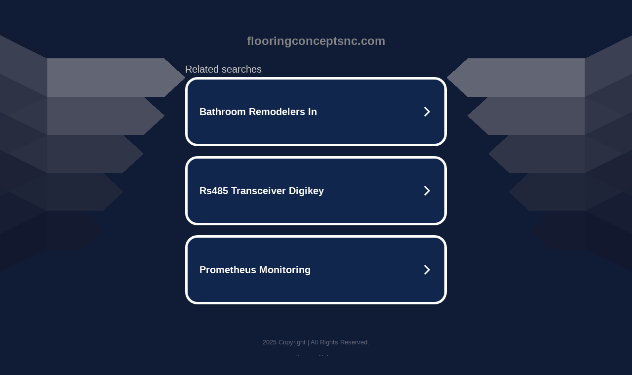

--- FILE ---
content_type: text/html; charset=UTF-8
request_url: http://www.flooringconceptsnc.com/__media__/js/netsoltrademark.php?d=imtribune.com/__media__/js/netsoltrademark.php?d=znakomstva.net
body_size: 6282
content:
<!DOCTYPE html>
<html data-adblockkey="MFwwDQYJKoZIhvcNAQEBBQADSwAwSAJBALquDFETXRn0Hr05fUP7EJT77xYnPmRbpMy4vk8KYiHnkNpednjOANJcaXDXcKQJN0nXKZJL7TciJD8AoHXK158CAwEAAQ==_QS0Wl6xJeGHvBFnaAK7+OIyWyoQgE/PWLF4u3pfEjNbnhNPezLBJkQ77YhTsf0H0hDUtAfJe9MyqM8kyaYPaTg==" xmlns="http://www.w3.org/1999/xhtml" lang="en">
<head>
    <meta http-equiv="Content-Type" content="text/html; charset=utf-8"/>
    <meta name="viewport" content="width=device-width, initial-scale=1, shrink-to-fit=no"/>
    <title>flooringconceptsnc.com</title>
    <style media="screen">
.asset_star0 {
	background: url('//d38psrni17bvxu.cloudfront.net/themes/assets/star0.gif') no-repeat center;
	width: 13px;
	height: 12px;
	display: inline-block;
}

.asset_star1 {
	background: url('//d38psrni17bvxu.cloudfront.net/themes/assets/star1.gif') no-repeat center;
	width: 13px;
	height: 12px;
	display: inline-block;
}

.asset_starH {
	background: url('//d38psrni17bvxu.cloudfront.net/themes/assets/starH.gif') no-repeat center;
	width: 13px;
	height: 12px;
	display: inline-block;
}

.sitelink {
	padding-right: 16px;
}

.sellerRatings a:link,
.sellerRatings a:visited,
.sellerRatings a:hover,
.sellerRatings a:active {
	text-decoration: none;
	cursor: text;
}

.sellerRatings {
	margin:0 0 3px 20px;
}

.sitelinkHolder {
	margin:-15px 0 15px 35px;
}

#ajaxloaderHolder {
	display: block;
	width: 24px;
	height: 24px;
	background: #fff;
	padding: 8px 0 0 8px;
	margin:10px auto;
	-webkit-border-radius: 4px;
	-moz-border-radius: 4px;
	border-radius: 4px;
}</style>    <style media="screen">
* {
    margin:0;padding:0
}

body {
    background:#101c36;
    font-family: sans-serif;
    text-align: center;
    font-size:1rem;
}

.header {
    padding:1rem 1rem 0;
    overflow:hidden;
}

h1 {
    color:#848484;
    font-size:1.5rem;
}

.header-text-color:visited,
.header-text-color:link,
.header-text-color {
    color:#848484;
}

.comp-is-parked {
  margin: 4px 0 2px;
}

.comp-sponsored {
  text-align: left;
  margin: 0 0 -1.8rem 4px;
}

.wrapper1 {
    margin:1rem;
}

.wrapper2 {
    background:url('//d38psrni17bvxu.cloudfront.net/themes/cleanPeppermintBlack_657d9013/img/bottom.png') no-repeat center bottom;
    padding-bottom:140px;
}

.wrapper3 {
    background: transparent;
    max-width:300px;
    margin:0 auto 1rem;
    padding-top:1px;
    padding-bottom:1px;
}

.onDesktop {
    display:none;
}

.tcHolder {
    padding-top: 2rem;
}

.adsHolder {
    margin: 1rem 0;
    padding-top: 2rem;
    overflow:hidden;
}

.footer {
    color:#626574;
    padding:2rem 1rem;
    font-size:.8rem;
    margin:0 auto;
    max-width:440px;
}

.footer a:link,
.footer a:visited {
    color:#626574;
}

.searchHolder {
    padding:1px 0 1px 1px;
    margin:1rem auto;
    width: 95%;
    max-width: 500px;
}

@media screen and (min-width:600px) {

    .comp-is-parked,
    .comp-sponsored {
      color: #848484;
    }

    .comp-sponsored {
      margin-left: 0;
    }

    .wrapper1 {
        max-width:1500px;
        margin-left:auto;
        margin-right:auto;
    }

    .wrapper2 {
        background:url('//d38psrni17bvxu.cloudfront.net/themes/cleanPeppermintBlack_657d9013/img/arrows.png') no-repeat center top;
        padding-bottom:0;
        min-height:600px;
    }

    .wrapper3 {
        max-width:530px;
        background:none;
    }
}
</style>    <style media="screen">
.fallback-term-holder {
    display: inline-grid;
    grid-template-columns: 1fr;
    width: 100%;
    padding-top: 75px;
}

.fallback-term-link {
    grid-column: 1 / span 1; align-self: center;
    padding: 50px 13px 50px 13px; border-radius: 25px;
    border: 5px solid #ffffff; margin-bottom: 20px;
    background-color: rgb(17, 38, 77);
    text-decoration-line: none;
    font-size: 18px;
    font-weight: 700;
    color: #ffffff;
    text-align: left;
}

.fallback-arrow {
    float: right;
    width: 24px;
    height: 24px;
    background-image: url('[data-uri]');
}</style>
    
    </head>

<body id="afd">

<div class="wrapper1">
        <div class="wrapper2">
        <div class="wrapper3">
            <br/>
        <script async src="https://euob.youstarsbuilding.com/sxp/i/224f85302aa2b6ec30aac9a85da2cbf9.js" data-ch="AdsDeli - domain - landingpage" data-uvid="953c0e2a47eb2f3f2033017c73a09ba8b16bc065" class="ct_clicktrue_80705" data-jsonp="onCheqResponse"></script>
    <noscript>
        <iframe src="https://obseu.youstarsbuilding.com/ns/224f85302aa2b6ec30aac9a85da2cbf9.html?ch=AdsDeli%20-%20domain%20-%20landingpage" width="0" height="0" style="display:none"></iframe>
    </noscript>
<br/>
<div class="header" id="domainname">
        <h1>flooringconceptsnc.com</h1>
    </div>
                        <div class="tcHolder">
                <div id="tc"></div>
            </div>
        </div>
    </div>
            <div class="footer">
            2025 Copyright | All Rights Reserved.
<br/><br/>
<a href="javascript:void(0);" onClick="window.open('/privacy.html', 'privacy-policy', 'width=890,height=330,left=200,top=200,menubar=no,status=yes,toolbar=no').focus()" class="privacy-policy">
    Privacy Policy
</a>
<br/><br/>
<br/><br/>
    </div>
</div>

<script type="text/javascript" language="JavaScript">
    var tcblock = {
        // Required and steady
        'container': 'tc',
        'type': 'relatedsearch',
        'colorBackground': 'transparent',
        
        'number': 3,
        
        // Font-Sizes and Line-Heights
        'fontSizeAttribution': 14,
        'fontSizeTitle': 24,
        'lineHeightTitle': 34,
        // Colors
        'colorAttribution': '#aaa',
        'colorTitleLink': '#0277bd',
        // Alphabetically
        'horizontalAlignment': 'center',
        'noTitleUnderline': false,
        'rolloverLinkColor': '#01579b',
        'verticalSpacing': 10
    };
    var searchboxBlock = {
        'container': 'search',
        'type': 'searchbox',
        'fontSizeSearchInput': 12,
        'hideSearchInputBorder': false,
        'hideSearchButtonBorder': true,
        'fontSizeSearchButton': 13,
        'colorBackground': 'transparent',
        'colorSearchButton': '#0b3279',
        'colorSearchButtonText': '#fff'
    };
    </script>
<script type="text/javascript">let isAdult=false;         let containerNames=[];         let uniqueTrackingID='MTc2ODQ1NTc2MS42MTIzOmNlODc3ODVmMmE4NjRjM2RiNDdhZjE0MzNjNDNkNmY1OGI4YjIwODBhMDgzNWMwMjI5NzZkMjYzMWIyMjcyM2Q6Njk2ODdlNTE5NTdlYQ==';         let search='';         let themedata='eyJhbGciOiJBMTI4S1ciLCJlbmMiOiJBMTI4Q0JDLUhTMjU2In0.IlYh9TWRTUgBIWVlUwRNw7zSeStpzrbGmH-AqUtpmEzxv2U24-yrEw.7yNa-Yx2makQkFqV9AMDMw.[base64].oiQRnyNectXWIh77MLbNjA';         let domain='flooringconceptsnc.com';         let scriptPath='';         let adtest='off';if(top.location!==location) { top.location.href=location.protocol + '//' + location.host + location.pathname + (location.search ? location.search + '&' : '?') + '_xafvr=MjUwNDdjM2IzZDZmYjZkMzVhMjdkYWIxYjRhN2I3Y2JiODRhMTNmNSw2OTY4N2U1MTliZWIx'; }let pageLoadedCallbackTriggered = false;let fallbackTriggered = false;let formerCalledArguments = false;let pageOptions = {'pubId': 'dp-teaminternet01','resultsPageBaseUrl': '//' + location.host + '/?ts=','fontFamily': 'arial','optimizeTerms': true,'maxTermLength': 40,'adtest': true,'clicktrackUrl': '//' + location.host + '/munin/a/tr/click?','attributionText': 'Ads','colorAttribution': '#b7b7b7','fontSizeAttribution': 16,'attributionBold': false,'rolloverLinkBold': false,'fontFamilyAttribution': 'arial','adLoadedCallback': function(containerName, adsLoaded, isExperimentVariant, callbackOptions) {let data = {containerName: containerName,adsLoaded: adsLoaded,isExperimentVariant: isExperimentVariant,callbackOptions: callbackOptions,terms: pageOptions.terms};if (!adsLoaded || (containerName in containerNames)) {ajaxQuery(scriptPath + "/munin/a/tr/adloaded"+ "?toggle=adloaded"+ "&uid=" + encodeURIComponent(uniqueTrackingID)+ "&domain=" + encodeURIComponent(domain)+ "&data=" + encodeURIComponent(JSON.stringify(data)));}},'pageLoadedCallback': function (requestAccepted, status) {document.body.style.visibility = 'visible';pageLoadedCallbackTriggered = true;if ((status.faillisted === true || status.faillisted == "true" || status.blocked === true || status.blocked == "true" ) && status.error_code != 25) {ajaxQuery(scriptPath + "/munin/a/tr/block?domain=" + encodeURIComponent(domain) + "&caf=1&toggle=block&reason=other&uid=" + encodeURIComponent(uniqueTrackingID));}if (status.errorcode && !status.error_code) {status.error_code = status.errorcode;}if (status.error_code) {ajaxQuery(scriptPath + "/munin/a/tr/errorcode?domain=" + encodeURIComponent(domain) + "&caf=1&toggle=errorcode&code=" + encodeURIComponent(status.error_code) + "&uid=" + encodeURIComponent(uniqueTrackingID));if ([18, 19].indexOf(parseInt(status.error_code)) != -1 && fallbackTriggered == false) {fallbackTriggered = true;if (typeof loadFeed === "function") {window.location.href = '//' + location.host;}}if (status.error_code == 20) {window.location.replace("//dp.g.doubleclick.net/apps/domainpark/domainpark.cgi?client=" + encodeURIComponent((pageOptions.pubid.match(/^ca-/i) ? "" : "ca-") + pageOptions.pubid) + "&domain_name=" + encodeURIComponent(domain) + "&output=html&drid=" + encodeURIComponent(pageOptions.domainRegistrant));}}if (status.needsreview === true || status.needsreview == "true") {ajaxQuery(scriptPath + "/munin/a/tr/needsreview?domain=" + encodeURIComponent(domain) + "&caf=1&toggle=needsreview&uid=" + encodeURIComponent(uniqueTrackingID));}if ((status.adult === true || status.adult == "true") && !isAdult) {ajaxQuery(scriptPath + "/munin/a/tr/adult?domain=" + encodeURIComponent(domain) + "&caf=1&toggle=adult&uid=" + encodeURIComponent(uniqueTrackingID));} else if ((status.adult === false || status.adult == "false") && isAdult) {ajaxQuery(scriptPath + "/munin/a/tr/nonadult?domain=" + encodeURIComponent(domain) + "&caf=1&toggle=nonadult&uid=" + encodeURIComponent(uniqueTrackingID));}if (requestAccepted) {if (status.feed) {ajaxQuery(scriptPath + "/munin/a/tr/feed?domain=" + encodeURIComponent(domain) + "&caf=1&toggle=feed&feed=" + encodeURIComponent(status.feed) + "&uid=" + encodeURIComponent(uniqueTrackingID));}if (status.error_code) {ajaxQuery(scriptPath + "/munin/a/tr/answercheck/error?domain=" + encodeURIComponent(domain) + "&caf=1&toggle=answercheck&answer=error_" + encodeURIComponent(status.error_code) + "&uid=" + encodeURIComponent(uniqueTrackingID));} else {ajaxQuery(scriptPath + "/munin/a/tr/answercheck/yes?domain=" + encodeURIComponent(domain) + "&caf=1&toggle=answercheck&answer=yes&uid=" + encodeURIComponent(uniqueTrackingID));}} else {ajaxQuery(scriptPath + "/munin/a/tr/answercheck/reject?domain=" + encodeURIComponent(domain) + "&caf=1&toggle=answercheck&answer=rejected&uid=" + encodeURIComponent(uniqueTrackingID));fallbackRedirect();}}};let x = function (obj1, obj2) {if (typeof obj1 != "object")obj1 = {};for (let key in obj2)obj1[key] = obj2[key];return obj1;};function getXMLhttp() {let xmlHttp = null;try {xmlHttp = new XMLHttpRequest();} catch (e) {try {xmlHttp = new ActiveXObject("Msxml2.XMLHTTP");} catch (ex) {try {xmlHttp = new ActiveXObject("Microsoft.XMLHTTP");} catch (exc) {}}}return xmlHttp;}function fallbackRedirect() {if (window.location.pathname !== '/zazu') {let fallbackRedirectUrl = '//' + domain + (window.location.port ? ':' + window.location.port : '') + '/zazu';window.location.replace(fallbackRedirectUrl);}}function ajaxQuery(url) {if (adtest == 'on') return false;xmlHttp = getXMLhttp();if (!xmlHttp) return ajaxBackfill(url);xmlHttp.open("GET", url, false);return xmlHttp.send(null);}function ajaxBackfill(url) {if (adtest == 'on') return false;if (url.indexOf("&toggle=browserjs") > -1) return false;try {let img = document.createElement('img');img.style.visibility = 'hidden';img.style.width = '1px';img.style.height = '1px';img.src = url + "&_t=" + new Date().getTime();document.body.appendChild(img);} catch (e) {}}ajaxQuery(scriptPath + "/munin/a/tr/browserjs?domain=" + encodeURIComponent(domain) + "&toggle=browserjs&uid=" + encodeURIComponent(uniqueTrackingID));x(pageOptions, {resultsPageBaseUrl: 'http://www.flooringconceptsnc.com/?ts=eyJhbGciOiJBMTI4S1ciLCJlbmMiOiJBMTI4Q0JDLUhTMjU2In0.IlYh9TWRTUgBIWVlUwRNw7zSeStpzrbGmH-AqUtpmEzxv2U24-yrEw.7yNa-Yx2makQkFqV9AMDMw.[base64].oiQRnyNectXWIh77MLbNjA',hl: 'en',kw: '',terms: '',uiOptimize: true, channel: 'bucket007,bucket011', pubId: 'dp-teaminternet09_3ph',adtest: 'off',personalizedAds: false,clicktrackUrl: 'https://pcnatrk.net/munin/a/tr/click' + '?click=caf' + '&domain=flooringconceptsnc.com&uid=MTc2ODQ1NTc2MS42MTIzOmNlODc3ODVmMmE4NjRjM2RiNDdhZjE0MzNjNDNkNmY1OGI4YjIwODBhMDgzNWMwMjI5NzZkMjYzMWIyMjcyM2Q6Njk2ODdlNTE5NTdlYQ%3D%3D&ts=eyJhbGciOiJBMTI4S1ciLCJlbmMiOiJBMTI4Q0JDLUhTMjU2In0.IlYh9TWRTUgBIWVlUwRNw7zSeStpzrbGmH-AqUtpmEzxv2U24-yrEw.7yNa-Yx2makQkFqV9AMDMw.[base64].oiQRnyNectXWIh77MLbNjA&adtest=off' });x(pageOptions, [] );x(pageOptions, { domainRegistrant:'as-drid-2367116252854524' } );function loadFeed() {let s = document.createElement('script');let blurredTerms = document.getElementById('blurred-terms');if (blurredTerms !== null) {blurredTerms.style.display = "none";}s.src = '//www.google.com/adsense/domains/caf.js?abp=1&adsdeli=true';document.body.appendChild(s);let a = Array.prototype.slice.call(arguments);s.onload = function () {let c = google.ads.domains.Caf;switch (a.length) {case 1:return new c(a[0]);case 2:return new c(a[0], a[1]);case 3:return new c(a[0], a[1], a[2]);case 4:return new c(a[0], a[1], a[2], a[3]);case 5:return new c(a[0], a[1], a[2], a[3], a[4]);}return c.apply(null, a);};}</script>
<script type="text/javascript">
var ls = function(xhr, token) {
    xhr.onreadystatechange = function () {
        if (xhr.readyState === XMLHttpRequest.DONE) {
            if (xhr.status < 200 || xhr.status >= 400) {
                console.log('There was a problem with the request.');
            }
            
            if (typeof window.onRTBFailure === 'function') { window.onRTBFailure(); }
        }
    }
    
    xhr.open('GET', '/munin/a/l' + 's?t=69687e51&token=' + encodeURI(token), true);
    xhr.send();
};
ls(new XMLHttpRequest(), '953c0e2a47eb2f3f2033017c73a09ba8b16bc065');
</script>

<script type='text/javascript'>x(pageOptions, { "styleId":5837883959});</script>
<script>
    function getLoadFeedArguments() {
        let arguments = [
            pageOptions
        ];

        let possibleArguments = ['adblock', 'adblock1', 'adblock2', 'tcblock', 'searchboxBlock', 'rtblock', 'rsblock', 'searchblock'];
        for (let i = 0; i < possibleArguments.length; i++) {
            if (typeof this[possibleArguments[i]] !== 'undefined') {
                arguments.push(this[possibleArguments[i]]);
            }
        }

        return arguments;
    }
</script>

    <script>
        loadFeed(...getLoadFeedArguments());
    </script>
</body>
</html>


--- FILE ---
content_type: text/html; charset=UTF-8
request_url: https://syndicatedsearch.goog/afs/ads?sjk=iifZDpiQQ9CRJ3575u6Z%2BA%3D%3D&adtest=off&psid=5837883959&pcsa=false&channel=bucket007%2Cbucket011&client=dp-teaminternet09_3ph&r=m&hl=en&rpbu=http%3A%2F%2Fwww.flooringconceptsnc.com%2F%3Fts%3DeyJhbGciOiJBMTI4S1ciLCJlbmMiOiJBMTI4Q0JDLUhTMjU2In0.IlYh9TWRTUgBIWVlUwRNw7zSeStpzrbGmH-AqUtpmEzxv2U24-yrEw.7yNa-Yx2makQkFqV9AMDMw.nF3u0jLoW6txfM9w9rpYR29aVsBWDVuqWqYsjMVMaHSlRCEobCAZEnWbXTYk2ZxZPpW8BdjBVl-f5DEZYoL8f7O2w0bdpsKlyiuuyBPUUHpepsIrO9x81Wtk7hX_NFEPp1bG3UVJQDGJ-FepsqUhoEZOKGLOKIIV4DQm-i21EdgymwbMbHb8FydQRqqnNdQtDF4QRFFo4RdgTIHMLhNUfMEKvKmTSxz4KDfgPTDup5cDnjyZUA9P3GpUqXCkfowyk7FdpUl2xhadqHN3Pz7Ddp-9RgHFNSFeLfruJtGMlkDo41OrYk2Ztxp_-GAN9_NawdyZf-1kz2g_fl5jhULw4sK_5zJeKswgERhJbjrMMc0LlGV9T69BvYHKVtPfmLtnxlMTh92oU6oBavy85QpfIdS6MJW2C7W__JP2RU_HALfiN8oYie62RVcNC25aNWD2lIpb1mLFePmcbV_MvcEeGvDS0JrDLt3j45Us0KzHIX2foj0YATYWQ9vMrfaZMkRgzgaG2P8cV7nMmjgYtLRZ3BdgRlhQsHEKPEF1eSkbUj2vbUnlS8ZSigBUl33ZO6-C8J4tA7BUuaRc0f_qNesnVvSDr3MPO7DVgf3BWi3CBGs.oiQRnyNectXWIh77MLbNjA&type=3&swp=as-drid-2367116252854524&oe=UTF-8&ie=UTF-8&fexp=21404%2C17300003%2C17301437%2C17301439%2C17301442%2C17301266%2C72717108&format=r3%7Cs&nocache=7391768455762073&num=0&output=afd_ads&domain_name=www.flooringconceptsnc.com&v=3&bsl=8&pac=0&u_his=2&u_tz=0&dt=1768455762085&u_w=1280&u_h=720&biw=1280&bih=720&psw=1280&psh=754&frm=0&uio=--&cont=tc&drt=0&jsid=caf&jsv=855242569&rurl=http%3A%2F%2Fwww.flooringconceptsnc.com%2F__media__%2Fjs%2Fnetsoltrademark.php%3Fd%3Dimtribune.com%2F__media__%2Fjs%2Fnetsoltrademark.php%3Fd%3Dznakomstva.net
body_size: 3451
content:
<!doctype html><html lang="en"> <head> <style id="ssr-boilerplate">body{-webkit-text-size-adjust:100%; font-family:arial,sans-serif; margin:0;}.div{-webkit-box-flex:0 0; -webkit-flex-shrink:0; flex-shrink:0;max-width:100%;}.span:last-child, .div:last-child{-webkit-box-flex:1 0; -webkit-flex-shrink:1; flex-shrink:1;}.a{text-decoration:none; text-transform:none; color:inherit; display:inline-block;}.span{-webkit-box-flex:0 0; -webkit-flex-shrink:0; flex-shrink:0;display:inline-block; overflow:hidden; text-transform:none;}.img{border:none; max-width:100%; max-height:100%;}.i_{display:-ms-flexbox; display:-webkit-box; display:-webkit-flex; display:flex;-ms-flex-align:start; -webkit-box-align:start; -webkit-align-items:flex-start; align-items:flex-start;box-sizing:border-box; overflow:hidden;}.v_{-webkit-box-flex:1 0; -webkit-flex-shrink:1; flex-shrink:1;}.j_>span:last-child, .j_>div:last-child, .w_, .w_:last-child{-webkit-box-flex:0 0; -webkit-flex-shrink:0; flex-shrink:0;}.l_{-ms-overflow-style:none; scrollbar-width:none;}.l_::-webkit-scrollbar{display:none;}.s_{position:relative; display:inline-block;}.u_{position:absolute; top:0; left:0; height:100%; background-repeat:no-repeat; background-size:auto 100%;}.t_{display:block;}.r_{display:-ms-flexbox; display:-webkit-box; display:-webkit-flex; display:flex;-ms-flex-align:center; -webkit-box-align:center; -webkit-align-items:center; align-items:center;-ms-flex-pack:center; -webkit-box-pack:center; -webkit-justify-content:center; justify-content:center;}.q_{box-sizing:border-box; max-width:100%; max-height:100%; overflow:hidden;display:-ms-flexbox; display:-webkit-box; display:-webkit-flex; display:flex;-ms-flex-align:center; -webkit-box-align:center; -webkit-align-items:center; align-items:center;-ms-flex-pack:center; -webkit-box-pack:center; -webkit-justify-content:center; justify-content:center;}.n_{text-overflow:ellipsis; white-space:nowrap;}.p_{-ms-flex-negative:1; max-width: 100%;}.m_{overflow:hidden;}.o_{white-space:nowrap;}.x_{cursor:pointer;}.y_{display:none; position:absolute; z-index:1;}.k_>div:not(.y_) {display:-webkit-inline-box; display:-moz-inline-box; display:-ms-inline-flexbox; display:-webkit-inline-flex; display:inline-flex; vertical-align:middle;}.k_.topAlign>div{vertical-align:top;}.k_.centerAlign>div{vertical-align:middle;}.k_.bottomAlign>div{vertical-align:bottom;}.k_>span, .k_>a, .k_>img, .k_{display:inline; vertical-align:middle;}.si101:nth-of-type(5n+1) > .si141{border-left: #1f8a70 7px solid;}.rssAttrContainer ~ .si101:nth-of-type(5n+2) > .si141{border-left: #1f8a70 7px solid;}.si101:nth-of-type(5n+3) > .si141{border-left: #bedb39 7px solid;}.rssAttrContainer ~ .si101:nth-of-type(5n+4) > .si141{border-left: #bedb39 7px solid;}.si101:nth-of-type(5n+5) > .si141{border-left: #ffe11a 7px solid;}.rssAttrContainer ~ .si101:nth-of-type(5n+6) > .si141{border-left: #ffe11a 7px solid;}.si101:nth-of-type(5n+2) > .si141{border-left: #fd7400 7px solid;}.rssAttrContainer ~ .si101:nth-of-type(5n+3) > .si141{border-left: #fd7400 7px solid;}.si101:nth-of-type(5n+4) > .si141{border-left: #004358 7px solid;}.rssAttrContainer ~ .si101:nth-of-type(5n+5) > .si141{border-left: #004358 7px solid;}.z_{cursor:pointer;}.si130{display:inline; text-transform:inherit;}.flexAlignStart{-ms-flex-align:start; -webkit-box-align:start; -webkit-align-items:flex-start; align-items:flex-start;}.flexAlignBottom{-ms-flex-align:end; -webkit-box-align:end; -webkit-align-items:flex-end; align-items:flex-end;}.flexAlignCenter{-ms-flex-align:center; -webkit-box-align:center; -webkit-align-items:center; align-items:center;}.flexAlignStretch{-ms-flex-align:stretch; -webkit-box-align:stretch; -webkit-align-items:stretch; align-items:stretch;}.flexJustifyStart{-ms-flex-pack:start; -webkit-box-pack:start; -webkit-justify-content:flex-start; justify-content:flex-start;}.flexJustifyCenter{-ms-flex-pack:center; -webkit-box-pack:center; -webkit-justify-content:center; justify-content:center;}.flexJustifyEnd{-ms-flex-pack:end; -webkit-box-pack:end; -webkit-justify-content:flex-end; justify-content:flex-end;}</style>  <style>.si101{width:100%; -ms-flex-negative:1;-webkit-box-flex:1 0; -webkit-flex-shrink:1; flex-shrink:1;}.si144{font-weight:700;background-color:#11264d;border-radius:25px;border:5px solid #ffffff;font-size:20px;line-height:26px;margin-bottom:20px;padding-bottom:50px;padding-left:13px;padding-right:13px;padding-top:50px;color:#ffffff;width:100%; -ms-flex-negative:1;-webkit-box-flex:1 0; -webkit-flex-shrink:1; flex-shrink:1;}.si144:hover{background-color:#242b42;text-decoration:underline;}.si33{margin-left:10px;margin-right:10px;width:100%; -ms-flex-negative:1;-webkit-box-flex:1 0; -webkit-flex-shrink:1; flex-shrink:1;}.si102{border-radius:15px;height:30px;width:1px;}.si128{height:1px;width:100%; -ms-flex-negative:1;-webkit-box-flex:1 0; -webkit-flex-shrink:1; flex-shrink:1;}div>div.si128:last-child{display:none;}.si133{background-color:#101c36;border-radius:2px;font-size:20px;line-height:22px;margin-bottom:5px;color:#cdcdcd;}.si135{background-color:#101c36;height:100%;}.si143{border-radius:12px;margin-right:10px;width:24px;}.si130{font-weight:700;}.rssAttrContainer{width:100%; -ms-flex-negative:1;-webkit-box-flex:1 0; -webkit-flex-shrink:1; flex-shrink:1;}.si133{background-color:#101c36;border-radius:2px;font-size:20px;line-height:22px;margin-bottom:5px;color:#cdcdcd;}.si135{background-color:#101c36;padding-bottom:0px;padding-right:0px;}</style> <meta content="NOINDEX, NOFOLLOW" name="ROBOTS"> <meta content="telephone=no" name="format-detection"> <meta content="origin" name="referrer">    </head> <body>  <div id="adBlock">   <div id="ssrad-master" data-csa-needs-processing="1" data-num-ads="3" class="parent_container"><div class="i_ div si135" style="-ms-flex-direction:row; -webkit-box-orient:horizontal; -webkit-flex-direction:row; flex-direction:row;-ms-flex-pack:start; -webkit-box-pack:start; -webkit-justify-content:flex-start; justify-content:flex-start;-ms-flex-align:start; -webkit-box-align:start; -webkit-align-items:flex-start; align-items:flex-start;-ms-flex-wrap:wrap; -webkit-flex-wrap:wrap; flex-wrap:wrap;" data-ad-container="1"><div class="i_ div rssAttrContainer" style="-ms-flex-direction:row; -webkit-box-orient:horizontal; -webkit-flex-direction:row; flex-direction:row;"><span class="p_ si133 span">Related searches</span></div><div id="e1" class="i_ div clicktrackedAd_js si101" style="-ms-flex-direction:row; -webkit-box-orient:horizontal; -webkit-flex-direction:row; flex-direction:row;"><a href="http://www.flooringconceptsnc.com/?ts=eyJhbGciOiJBMTI4S1ciLCJlbmMiOiJBMTI4Q0JDLUhTMjU2In0.IlYh9TWRTUgBIWVlUwRNw7zSeStpzrbGmH-AqUtpmEzxv2U24-yrEw.7yNa-Yx2makQkFqV9AMDMw.[base64].oiQRnyNectXWIh77MLbNjA&amp;query=Bathroom+Remodelers+In&amp;afdToken=[base64]&amp;pcsa=false" data-nb="0" target="_top" class="i_ a si144" style="-ms-flex-direction:row; -webkit-box-orient:horizontal; -webkit-flex-direction:row; flex-direction:row;-ms-flex-pack:start; -webkit-box-pack:start; -webkit-justify-content:flex-start; justify-content:flex-start;-ms-flex-align:center; -webkit-box-align:center; -webkit-align-items:center; align-items:center;"><div class="i_ div si69" style="-ms-flex-direction:row; -webkit-box-orient:horizontal; -webkit-flex-direction:row; flex-direction:row;-ms-flex-pack:center; -webkit-box-pack:center; -webkit-justify-content:center; justify-content:center;-ms-flex-align:center; -webkit-box-align:center; -webkit-align-items:center; align-items:center;"><div class="i_ div" style="-ms-flex-direction:row; -webkit-box-orient:horizontal; -webkit-flex-direction:row; flex-direction:row;"><div aria-hidden="true" tabindex="-1" class="div q_ si102"><img src="https://afs.googleusercontent.com/ad_icons/standard/publisher_icon_image/search.svg?c=%23ffffff" alt="" loading="lazy" class="img"></div></div></div><div class="i_ div si33" style="-ms-flex-direction:row; -webkit-box-orient:horizontal; -webkit-flex-direction:row; flex-direction:row;-ms-flex-pack:start; -webkit-box-pack:start; -webkit-justify-content:flex-start; justify-content:flex-start;-ms-flex-align:center; -webkit-box-align:center; -webkit-align-items:center; align-items:center;"><span class="p_ si34 span">Bathroom Remodelers In</span></div><div aria-hidden="true" tabindex="-1" class="div q_ si143 w_"><img src="https://afs.googleusercontent.com/ad_icons/standard/publisher_icon_image/chevron.svg?c=%23ffffff" alt="" loading="lazy" class="img"></div></a></div><div id="e2" class="i_ div clicktrackedAd_js si101" style="-ms-flex-direction:row; -webkit-box-orient:horizontal; -webkit-flex-direction:row; flex-direction:row;"><a href="http://www.flooringconceptsnc.com/?ts=eyJhbGciOiJBMTI4S1ciLCJlbmMiOiJBMTI4Q0JDLUhTMjU2In0.IlYh9TWRTUgBIWVlUwRNw7zSeStpzrbGmH-AqUtpmEzxv2U24-yrEw.7yNa-Yx2makQkFqV9AMDMw.[base64].oiQRnyNectXWIh77MLbNjA&amp;query=Rs485+Transceiver+Digikey&amp;afdToken=[base64]&amp;pcsa=false" data-nb="0" target="_top" class="i_ a si144" style="-ms-flex-direction:row; -webkit-box-orient:horizontal; -webkit-flex-direction:row; flex-direction:row;-ms-flex-pack:start; -webkit-box-pack:start; -webkit-justify-content:flex-start; justify-content:flex-start;-ms-flex-align:center; -webkit-box-align:center; -webkit-align-items:center; align-items:center;"><div class="i_ div si69" style="-ms-flex-direction:row; -webkit-box-orient:horizontal; -webkit-flex-direction:row; flex-direction:row;-ms-flex-pack:center; -webkit-box-pack:center; -webkit-justify-content:center; justify-content:center;-ms-flex-align:center; -webkit-box-align:center; -webkit-align-items:center; align-items:center;"><div class="i_ div" style="-ms-flex-direction:row; -webkit-box-orient:horizontal; -webkit-flex-direction:row; flex-direction:row;"><div aria-hidden="true" tabindex="-1" class="div q_ si102"><img src="https://afs.googleusercontent.com/ad_icons/standard/publisher_icon_image/search.svg?c=%23ffffff" alt="" loading="lazy" class="img"></div></div></div><div class="i_ div si33" style="-ms-flex-direction:row; -webkit-box-orient:horizontal; -webkit-flex-direction:row; flex-direction:row;-ms-flex-pack:start; -webkit-box-pack:start; -webkit-justify-content:flex-start; justify-content:flex-start;-ms-flex-align:center; -webkit-box-align:center; -webkit-align-items:center; align-items:center;"><span class="p_ si34 span">Rs485 Transceiver Digikey</span></div><div aria-hidden="true" tabindex="-1" class="div q_ si143 w_"><img src="https://afs.googleusercontent.com/ad_icons/standard/publisher_icon_image/chevron.svg?c=%23ffffff" alt="" loading="lazy" class="img"></div></a></div><div id="e3" class="i_ div clicktrackedAd_js si101" style="-ms-flex-direction:row; -webkit-box-orient:horizontal; -webkit-flex-direction:row; flex-direction:row;"><a href="http://www.flooringconceptsnc.com/?ts=eyJhbGciOiJBMTI4S1ciLCJlbmMiOiJBMTI4Q0JDLUhTMjU2In0.IlYh9TWRTUgBIWVlUwRNw7zSeStpzrbGmH-AqUtpmEzxv2U24-yrEw.7yNa-Yx2makQkFqV9AMDMw.[base64].oiQRnyNectXWIh77MLbNjA&amp;query=Prometheus+Monitoring&amp;afdToken=[base64]&amp;pcsa=false" data-nb="0" target="_top" class="i_ a si144" style="-ms-flex-direction:row; -webkit-box-orient:horizontal; -webkit-flex-direction:row; flex-direction:row;-ms-flex-pack:start; -webkit-box-pack:start; -webkit-justify-content:flex-start; justify-content:flex-start;-ms-flex-align:center; -webkit-box-align:center; -webkit-align-items:center; align-items:center;"><div class="i_ div si69" style="-ms-flex-direction:row; -webkit-box-orient:horizontal; -webkit-flex-direction:row; flex-direction:row;-ms-flex-pack:center; -webkit-box-pack:center; -webkit-justify-content:center; justify-content:center;-ms-flex-align:center; -webkit-box-align:center; -webkit-align-items:center; align-items:center;"><div class="i_ div" style="-ms-flex-direction:row; -webkit-box-orient:horizontal; -webkit-flex-direction:row; flex-direction:row;"><div aria-hidden="true" tabindex="-1" class="div q_ si102"><img src="https://afs.googleusercontent.com/ad_icons/standard/publisher_icon_image/search.svg?c=%23ffffff" alt="" loading="lazy" class="img"></div></div></div><div class="i_ div si33" style="-ms-flex-direction:row; -webkit-box-orient:horizontal; -webkit-flex-direction:row; flex-direction:row;-ms-flex-pack:start; -webkit-box-pack:start; -webkit-justify-content:flex-start; justify-content:flex-start;-ms-flex-align:center; -webkit-box-align:center; -webkit-align-items:center; align-items:center;"><span class="p_ si34 span">Prometheus Monitoring</span></div><div aria-hidden="true" tabindex="-1" class="div q_ si143 w_"><img src="https://afs.googleusercontent.com/ad_icons/standard/publisher_icon_image/chevron.svg?c=%23ffffff" alt="" loading="lazy" class="img"></div></a></div></div></div> </div> <div id="ssrab" style="display:none;"><!--leader-content--><div id="ssrsb-slave-1"></div></div> <script nonce="ck9XwzMVwm0Xilp-RpXM8g">window.AFS_AD_REQUEST_RETURN_TIME_ = Date.now();window.IS_GOOGLE_AFS_IFRAME_ = true;function populate(el) { var adBlock = document.getElementById("adBlock"); adBlock.innerHTML += el;}
var IS_GOOGLE_AFS_IFRAME_ = true;
var ad_json = {"caps":[{"n":"queryId","v":"Un5oacOuFqDLnboP8fn3iA0"}],"sbs":[{"fn":"slave-1","afdt":"[base64]","label":"Search Ads"}],"rs_attr":{"t":"Related Links","u":""},"gd":{"ff":{"fd":"swap","eiell":true,"pcsbs":"44","pcsbp":"8","esb":true},"cd":{"pid":"dp-teaminternet09_3ph","eawp":"partner-dp-teaminternet09_3ph","qi":"Un5oacOuFqDLnboP8fn3iA0"},"pc":{"ct":true},"dc":{"d":true}}};</script> <script src="/adsense/domains/caf.js?pac=0" type="text/javascript" nonce="ck9XwzMVwm0Xilp-RpXM8g"></script>  </body> </html>